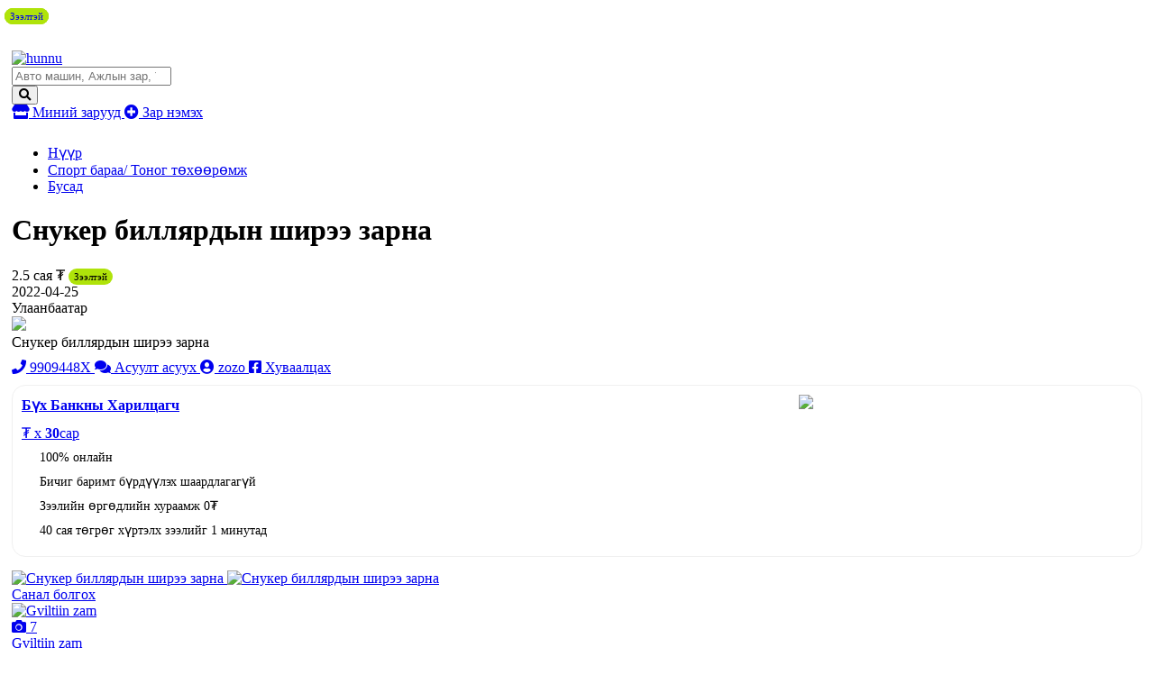

--- FILE ---
content_type: text/html;charset=UTF-8
request_url: http://zar.hunnu.mn/zar/774401-Snuker-billyardiin-shiree-zarna
body_size: 9996
content:
<!DOCTYPE html>
<html lang="mn">
<head>
    <meta charset="UTF-8">
<meta name="viewport" content="width=device-width, initial-scale=1, shrink-to-fit=no">
<meta name="google-site-verification" content="KKc5GTwKmw2a9XtpBxaYLQRBVZCMdlXtk8LJVAoYpHQ" />
<meta name="_csrf_parameter" content="_csrf" /><meta name="_csrf_header" content="X-CSRF-TOKEN" /><meta name="_csrf" content="aedb2300-0d72-419f-b02f-a28314019063" /><title>Снукер биллярдын ширээ зарна</title>
    <meta name="description" content="Снукер биллярдын ширээ зарна">
<meta property="fb:app_id" content="205602176170947"/>
<meta property="og:title" content="Снукер биллярдын ширээ зарна">
<meta property="og:type" content="webSite">
<meta property="og:description" content="Снукер биллярдын ширээ зарна">
<meta property="og:image" content="/static/frontend/css/assets/share.jpg">
    <link rel="canonical" href="http://zar.hunnu.mn/zar/774401" />
    <meta name="viewport" content="width=device-width">
<!-- Chrome, Firefox OS and Opera -->
<meta name="theme-color" content="#5451e7">
<!-- Windows Phone -->
<meta name="msapplication-navbutton-color" content="#5451e7">
<!-- iOS Safari -->
<meta name="apple-mobile-web-app-status-bar-style" content="#5451e7">
<link href="//static.sodonsolution.org/fonts/fontawesome-free-5/css/all.css" rel="stylesheet">
<link rel="dns-prefetch" href="//www.google-analytics.com">
<link href="/static/base/webs/core/css/roboto.css" rel="stylesheet">
<link rel="stylesheet" href="/static/webs/myzar2/css/root.min.css?v=10">
<link rel="shortcut icon" type="image/x-icon" href="/static/webs/myzar/assets/favicon.png" sizes="16x16 24x24 32x32 48x48 64x64"/>
<link rel="shortcut icon" type="image/png" href="/static/webs/myzar/assets/favicon.png" sizes="196x196" >
<link rel="icon" type="image/x-icon"  href="/static/webs/myzar/assets/favicon.png" sizes="16x16 24x24 32x32 48x48 64x64">
<link rel="icon" type="image/png" href="/static/webs/myzar/assets/favicon.png" sizes="32x32">
<link rel="icon" type="image/png" href="/static/webs/myzar/assets/favicon.png" sizes="76x76">
<link rel="icon" type="image/png" href="/static/webs/myzar/assets/favicon.png" sizes="96x96">
<link rel="icon" type="image/png" href="/static/webs/myzar/assets/favicon.png" sizes="128x128">
<link rel="icon" type="image/png" href="/static/webs/myzar/assets/favicon.png" sizes="196x196">
<link rel="apple-touch-icon-precomposed" href="/static/webs/myzar/assets/favicon.png" sizes="57x57">
<link rel="apple-touch-icon-precomposed" href="/static/webs/myzar/assets/favicon.png" sizes="60x60">
<link rel="apple-touch-icon-precomposed" href="/static/webs/myzar/assets/favicon.png" sizes="72x72">
<link rel="apple-touch-icon-precomposed" href="/static/webs/myzar/assets/favicon.png" sizes="76x76">
<link rel="apple-touch-icon-precomposed" href="/static/webs/myzar/assets/favicon.png" sizes="114x114">
<link rel="apple-touch-icon-precomposed" href="/static/webs/myzar/assets/favicon.png" sizes="120x120">
<link rel="apple-touch-icon-precomposed" href="/static/webs/myzar/assets/favicon.png" sizes="144x144">
<link rel="apple-touch-icon-precomposed" href="/static/webs/myzar/assets/favicon.png" sizes="152x152">
<link rel="apple-touch-icon-precomposed" href="/static/webs/myzar/assets/favicon.png" sizes="180x180">

<script src="/static/webs/myzar2/js/root.min.js?v=3"></script>

<script>
    (function(i,s,o,g,r,a,m){i['GoogleAnalyticsObject']=r;i[r]=i[r]||function(){
        (i[r].q=i[r].q||[]).push(arguments)},i[r].l=1*new Date();a=s.createElement(o),
        m=s.getElementsByTagName(o)[0];a.async=1;a.src=g;m.parentNode.insertBefore(a,m)
    })(window,document,'script','//www.google-analytics.com/analytics.js','ga');

    ga('create', 'UA-115011277-1', 'auto');
    ga('send', 'pageview');
</script>

<script>
    $(document).ready(function () {
        $.ajaxSetup({
            headers:{
                'X-CSRF-TOKEN': 'aedb2300-0d72-419f-b02f-a28314019063'
            },
            statusCode:{
                401:function(){
                    window.location.reload();
                }
            },
            error:function(event, config, error){
                switch (event.status){
                    case 401: msg = 'Таны SESSION дууссан байна'; break;
                    case 403: msg = 'Таны эрх хүрэлцэхгүй байна'; break;
                    case 500: msg = 'Сервер дээр алдаа гарлаа'; break;
                    case 503: msg = 'Сервер лүү түр хугацаанд холбогдох боломжгүй байна, дараа дахин холбогдоно уу'; break;
                    default: msg = event.statusText;
                }
                UIkit.notification({message: event.status+'. '+msg, pos: 'top-right',status: 'danger'})
            }
        });
    });
    function _postJSON(url, data, callback){
        $.ajax({
            method: 'POST',
            url: url,
            headers: {
                Accept: 'application/json'
            },
            data: data,
            success: function(res){
                if(callback!==undefined) callback(res);
            }
        });
    }
    function _postJSON2(url, data, callback){
        $.ajax({
            method: 'POST',
            url: url,
            headers: {
                Accept: 'application/json'
            },
            contentType: "application/json;charset=utf-8",
            data: data,
            success: function(res){
                if(callback!==undefined) callback(res);
            }
        });
    }
    function _getJSON(url, data, callback){
        $.ajax({
            method: 'GET',
            url: url,
            headers: {
                Accept: 'application/json'
            },
            data: data,
            success: function(res){
                if(callback!==undefined) callback(res);
            }
        });
    }
    function _getJSON2(url, data, callback){
        $.ajax({
            method: 'GET',
            url: url,
            headers: {
                Accept: 'application/json'
            },
            contentType: "application/json;charset=utf-8",
            data: data,
            success: function(res){
                if(callback!==undefined) callback(res);
            }
        });
    }
</script>

<style>
        .uk-breadcrumb>*{max-width: 100%}
        input:focus::placeholder{color: transparent}
        .my-btn-category .count{max-width: 50px; width: auto}
        .uk-container{padding-left: 5px; padding-right: 5px;}
        @media (max-width: 640px){
            .my-btn-category{padding-left: 15px;}
            .my-btn-category>.name{width: calc(100% - 60px);}
            .my-btn-category>i{display: none}
        }
    </style>
</head>
<body>
    <!--here starts header-->
    <header>
        <div class="uk-container">
        <div style="padding: 10px 0">
                <a href="/redirect?link=https://www.daigdy.mn/&module=daigdy" target="_blank">
                    <img src="/resource/myzar/Banner/2023/10/23/qp7h9hcm0ch83j93/b1200x100.jpg" class="blur-up lazyload" width="100%" alt="">
                </a>
            </div>
        </div>
<style>
    .adheader-itemss{opacity: 0; position: absolute; top: -50px; right: -50px}
</style>
<div class="header" uk-sticky style="padding: 10px 0">
    <div class="uk-container" style="width: 1200px; max-width: 100%">
        <div class="uk-flex uk-flex-between uk-width-1-1">
            <a href="/" class="header-logo">
                <img src="/resource/myzar/site/2022/02/08/tgpbwd4i1cvp57i8/hunnu.png" alt="hunnu">
                </a>
            <div class="header-button">
                <div id="districts" style="display: none">
                    <option value="">...</option>
</div>
                <form class="my-search-box" action="/zaruud/search">
                    <input type="search" class="my-input" id="searchInput" placeholder="Авто машин, Ажлын зар, Үл хөдлөх " name="q">
                    <div style="color: #000" id="ad-counts"></div>
                    <button class="my-btn">
                        <i class="fas fa-search"></i>
                    </button>
                </form>
                <script>
                    $.getJSON('/api/ad/totalCount', function(data){
                    }, true).then(function(data){
                        const totalCount = "Авто машин, Ажлын зар, Үл хөдлөх " + "(" + data + " зар байна" + ")"
                        $('#searchInput').attr('placeholder', totalCount);
                    })
                </script>
                <a href="/client/myzar" title="Миний зарууд" uk-tooltip="Миний зарууд" class="my-btn my-btn-default">
                    <i class="fas fa-store"></i> Миний зарууд
                </a>
                <a href="/client/ad/create" class="my-btn my-btn-create" uk-tooltip="Зар нэмэх" title="Зар нэмэх">
                    <i class="fas fa-plus-circle"></i> Зар нэмэх
                </a>
                <div>
                    <div>
                        <div><div></div></div>
                        <div>
                            <div class="adheader-itemss">
                                <a title="Зар нэмэх" aria-label="ad create" target="_blank" href="https://www.panz.mn/" >
                                    Зар нэмэх
                                </a>
                            </div>
                        </div>
                    </div>
                </div>
            </div>
</div>
    </div>
</div>

</header>
    <main>
        <style>
    @media only screen and (max-width: 900px) {
        .my-btn-call{height: 40px;}
    }
    .my-ad__buttons{
        padding-bottom: 15px;
        margin-top: 10px;
    }
</style>
<div class="uk-container">
    <main>
        <div class="my-breadcrumbs">
            <ul class="uk-breadcrumb">
                <li><a href="/">Нүүр</a></li>
                <li>
                            <a href="/zaruud/144-аялал-спортын-бараа-ayalal-aylal-sportin-sport-baraa">Спорт бараа/ Тоног төхөөрөмж</a>
                        </li>
                    <li>
                    <a href="/zaruud/1704-%D0%91%D1%83%D1%81%D0%B0%D0%B4">Бусад</a>
                </li>
                </ul>
        </div>
        <div class="uk-grid-small" uk-grid>
            <div class="uk-width-1-1 uk-width-4-5@m">
                <div class="my-ad">
                    <div class="my-ad__heading" style="margin-bottom: 0;">
                        <h1 class="my-ad__name">
                            Снукер биллярдын ширээ зарна</h1>
                        <div class="my-ad__price">
                                2.5 сая ₮
                                <span style="padding: 3px 6px; border-radius: 15px; font-size: 11px; font-weight: normal; background-color: #afe30a">Зээлтэй</span>
                                </div>
                        </div>
                    <div class="my-ad__heading">
                        <div class="my-ad__published">
                                <span class="" >2022-04-25</span></div>
                        <div class="my-ad__location">
                            Улаанбаатар</div>
                    </div>
                    <div class="my-ad__img">
                                <img src="/resource/myzar/ad/2022/04/24/h6q9bnd8fmi3dkuq/20220410_085135.jpg">
                            </div>
                        <div class="my-ad__text">
                        Снукер биллярдын ширээ зарна</div>
                    <div class="my-ad__buttons">
                        <a href="javascript:void(0)" class="my-btn my-btn-call" uk-tooltip="Залгах" onclick="zar.sendCall(774401)">
                                <i class="fas fa-phone"></i>
                                <span class="my-ad-phone">9909448X</span>
                            </a>
                            <a href="/chat/44843/774401" class="my-btn my-btn-icon chat"
                               title="Асуулт асуух"
                               uk-tooltip="Асуулт асуух">
                                <i class="fas fa-comments"></i>
                                <span class="hidden-icon">Асуулт асуух</span>
                            </a>
                            <a href="/user/44843/zaruud" class="my-btn my-btn-icon user">
                                <i class="fas fa-user-circle"></i>
                                <span class="hidden-icon">
                                zozo</span>
                            </a>
                        <a href="http://www.facebook.com/sharer.php?u=http://zar.hunnu.mn/zar/774401"
                           title="Хуваалцах"
                           uk-tooltip="Хуваалцах"
                           onclick="javascript:window.open(this.href, '', 'menubar=no,toolbar=no,resizable=yes,scrollbars=yes,height=300,width=600');return false;"
                           class="my-btn my-btn-icon facebook">
                            <i class="fab fa-facebook-square"></i>
                            <span class="hidden-icon">Хуваалцах</span>
                        </a>
                        <div class="arigbank-wrap arigbank-web">
                                <div class="arigbank">
                                    <a href="/redirect?link=https://www.arigbank.mn/mn/product/loan/91&module=arigbank" target="_blank">
                                        <div class="arigbank-hd">
                                            <div class="arigbank-hd1">
                                                <div class="arigbank-name">
                                                    <div>Бүх Банкны Харилцагч</div>
                                                </div>
                                                <div class="arigbank-logo">
                                                    <img width="100%" height="auto" src="/static/webs/myzar/assets/arigbank-logo.png" />
                                                </div>
                                            </div>
                                            <div class="arigbank-calculator"><span class="arigbankPayment"></span>₮ x <span>30</span>сар</div>
                                        </div>
                                    </a>
                                    <ul>
                                        <li>100% онлайн</li>
                                        <li>Бичиг баримт бүрдүүлэх шаардлагагүй</li>
                                        <li>Зээлийн өргөдлийн хураамж 0₮</li>
                                        <li>40 сая төгрөг хүртэлх зээлийг 1 минутад</li>
                                    </ul>
                                </div>
                            </div>
                        </div>
                    <div class="arigbank-wrap arigbank-mobile">
                            <div class="arigbank">
                                <a href="/redirect?link=https://www.arigbank.mn/mn/product/loan/91&module=arigbank" target="_blank">
                                    <div class="arigbank-hd">
                                        <div class="arigbank-hd1">
                                            <div class="arigbank-name">
                                                <div>Бүх Банкны Харилцагч</div>
                                                <div class="arigbank-calculator"><span class="arigbankPayment"></span>₮ x <span>30</span>сар</div>
                                            </div>
                                            <div class="arigbank-logo">
                                                <img width="100%" height="auto" src="/static/webs/myzar/assets/arigbank-logo.png" />
                                            </div>
                                        </div>
                                    </div>
                                </a>
                                <ul>
                                    <li>100% онлайн</li>
                                    <li>Бичиг баримт бүрдүүлэх шаардлагагүй</li>
                                    <li>Зээлийн өргөдлийн хураамж 0₮</li>
                                    <li>40 сая төгрөг хүртэлх зээлийг 1 минутад</li>
                                </ul>
                            </div>
                            <div></div>
                        </div>
                    <script>
                        window.addEventListener("DOMContentLoaded", function () {
                            $.getJSON('/api/arigbank/getPayment?price=2500000', function (data) {
                                const els = document.querySelectorAll('.arigbank .arigbankPayment');
                                els.forEach((item) => {
                                    item.innerHTML = numberFormat(parseInt(data));
                                })
                            })
                        })
                    </script>
                    <style>
                        .arigbank-web{}
                        .arigbank-mobile{display: none;}
                        .arigbank-wrap{}
                        .arigbank{margin-top: 10px; padding: 10px; border: 1px solid #f0f0f0; border-radius: 15px;}
                        .arigbank-hd1{display: flex;}
                        .arigbank-name{flex: 7; font-weight: bold; line-height: 23px;}
                        .arigbank-logo{flex: 3;}
                        .arigbank-calculator{margin-top: 10px;}
                        .arigbank-calculator span{font-weight: bold;}
                        .arigbank ul{margin: 0; padding: 0; list-style: none;}
                        .arigbank ul li{margin: 10px 0; padding: 0 0 0 20px; font-size: 14px; background: url("/static/webs/myzar/assets/check_list.png") no-repeat left center;}
                        @media only screen and (max-width: 768px) {
                            .arigbank-web{display: none;}
                            .arigbank-mobile{display: block;}
                            .arigbank-wrap{margin-bottom: 20px;}
                        }
                    </style>
                    <script>
                        function numberFormat (number, decimals, dec_point, thousands_sep) {
                            // http://kevin.vanzonneveld.net/techblog/article/javascript_equivalent_for_phps_number_format/
                            number = (number + '').replace(/[^0-9+\-Ee.]/g, '');
                            var n = !isFinite(+number) ? 0 : +number,
                                prec = !isFinite(+decimals) ? 0 : Math.abs(decimals),
                                sep = (typeof thousands_sep === 'undefined') ? ',' : thousands_sep,
                                dec = (typeof dec_point === 'undefined') ? '.' : dec_point,
                                s = '',
                                toFixedFix = function (n, prec) {
                                    var k = Math.pow(10, prec);
                                    return '' + Math.round(n * k) / k;
                                };
                            // Fix for IE parseFloat(0.55).toFixed(0) = 0;
                            s = (prec ? toFixedFix(n, prec) : '' + Math.round(n)).split('.');
                            if (s[0].length > 3) {
                                s[0] = s[0].replace(/\B(?=(?:\d{3})+(?!\d))/g, sep);
                            }
                            if ((s[1] || '').length < prec) {
                                s[1] = s[1] || '';
                                s[1] += new Array(prec - s[1].length + 1).join('0');
                            }
                            return s.join(dec);
                        }
                    </script>
                    <div class="my-ad__images" uk-lightbox>
                        <a href="/resource/myzar/ad/2022/04/24/exlmtdv6wivqt2oh/20220410_085332.jpg" target="_blank" title="Снукер биллярдын ширээ зарна">
                                        <img src="/resource/myzar/ad/2022/04/24/exlmtdv6wivqt2oh/20220410_085332.jpg" alt="Снукер биллярдын ширээ зарна" title="Снукер биллярдын ширээ зарна">
                                    </a>
                                <a href="/resource/myzar/ad/2022/04/24/l66dke4hntgdypvm/20220410_085510.jpg" target="_blank" title="Снукер биллярдын ширээ зарна">
                                        <img src="/resource/myzar/ad/2022/04/24/l66dke4hntgdypvm/20220410_085510.jpg" alt="Снукер биллярдын ширээ зарна" title="Снукер биллярдын ширээ зарна">
                                    </a>
                                </div>
                </div>
            </div>
            <div class="uk-width-1-1 uk-width-1-5@m">
                <div>
                    <a href="javascript:void(0)" class="my-ads-heading">Санал болгох</a>
                    <div class="my-ads-list">
                        <div class="uk-grid-small uk-child-width-1-1@m uk-child-width-1-2" uk-grid>
                            <div>
        <a href="/zar/783828-Gviltiin-zam"  class="my-ad-card" title="Gviltiin zam">
    <div class="my-ad-card__img">
        <img src="/resource/myzar/ad/2025/08/14/vnsn6ocy6bl9qokt/IMG_4136.jpeg" uk-cover alt="Gviltiin zam">
            </div>
    <div class="my-ad-card__ic">
            <i class="fas fa-camera"></i> 7</div>
    <div class="my-ad-card__text">
        <div class="my-ad-card__name">Gviltiin zam</div>
        <div class="my-ad-card__description">
            <div class="my-ad-card__price">
                800,000₮
                </div>
            <div class="my-ad-card__published">
                <span class="" >2025-08-14</span></div>
        </div>
    </div>
</a>
<script>
    function pageSaved(module, moduleItemId, moduleItemName){
        const pageSaveForm = {
            module : module,
            moduleItemId : moduleItemId,
            moduleItemName : moduleItemName,
        }
        PageSave.create(pageSaveForm, function (data) {
            console.log("data", data);
        })
    }

    const PageSave = {
        create: function(pageSaveForm, callback) {
            const dataForm = {
                module: pageSaveForm.module,
                moduleItemId: pageSaveForm.moduleItemId,
                moduleItemName: pageSaveForm.moduleItemName,
            }

            $.ajax({
                url: '/api/page/viewed/log/save',
                headers: {
                    Accept: 'application/json'
                },
                contentType: "application/json;charset=utf-8",
                data: JSON.stringify(dataForm),
                processData: false,
                type: 'POST',

                success: function(data) {

                },
                error: function(httpObj, textStatus) {
                    new bootstrap.Toast(document.querySelector('#danger-toast')).show();
                    document.querySelector('#danger-toast').querySelectorAll('.toast-body')[0].innerText = (httpObj.responseText);
                }
            });
        }
    };
</script>
<style>
    .date{color:#ff0000;}
</style>
</div>
<div>
        <a href="/zar/783826-Gviltiin-zam"  class="my-ad-card" title="Gviltiin zam">
    <div class="my-ad-card__img">
        <img src="/resource/myzar/ad/2025/08/14/m2zil808wm5vie3s/IMG_4136.jpeg" uk-cover alt="Gviltiin zam">
            </div>
    <div class="my-ad-card__ic">
            <i class="fas fa-camera"></i> 8</div>
    <div class="my-ad-card__text">
        <div class="my-ad-card__name">Gviltiin zam</div>
        <div class="my-ad-card__description">
            <div class="my-ad-card__price">
                </div>
            <div class="my-ad-card__published">
                <span class="" >2025-08-14</span></div>
        </div>
    </div>
</a>
<script>
    function pageSaved(module, moduleItemId, moduleItemName){
        const pageSaveForm = {
            module : module,
            moduleItemId : moduleItemId,
            moduleItemName : moduleItemName,
        }
        PageSave.create(pageSaveForm, function (data) {
            console.log("data", data);
        })
    }

    const PageSave = {
        create: function(pageSaveForm, callback) {
            const dataForm = {
                module: pageSaveForm.module,
                moduleItemId: pageSaveForm.moduleItemId,
                moduleItemName: pageSaveForm.moduleItemName,
            }

            $.ajax({
                url: '/api/page/viewed/log/save',
                headers: {
                    Accept: 'application/json'
                },
                contentType: "application/json;charset=utf-8",
                data: JSON.stringify(dataForm),
                processData: false,
                type: 'POST',

                success: function(data) {

                },
                error: function(httpObj, textStatus) {
                    new bootstrap.Toast(document.querySelector('#danger-toast')).show();
                    document.querySelector('#danger-toast').querySelectorAll('.toast-body')[0].innerText = (httpObj.responseText);
                }
            });
        }
    };
</script>
<style>
    .date{color:#ff0000;}
</style>
</div>
<div>
        <a href="/zar/783684-Teakwondogiin-malgaig-Taekvondogiyn-malgay"  class="my-ad-card" title="Teakwondogiin malgaig Таэквондогийн малгай">
    <div class="my-ad-card__img">
        <div class="my-ad-card__img-text">Teakwondogiin malgaig Таэквондогийн малгай</div>
            </div>
    <div class="my-ad-card__text">
        <div class="my-ad-card__name">Teakwondogiin malgaig Таэквондогийн малгай</div>
        <div class="my-ad-card__description">
            <div class="my-ad-card__price">
                50,000₮
                </div>
            <div class="my-ad-card__published">
                <span class="" >2025-07-28</span></div>
        </div>
    </div>
</a>
<script>
    function pageSaved(module, moduleItemId, moduleItemName){
        const pageSaveForm = {
            module : module,
            moduleItemId : moduleItemId,
            moduleItemName : moduleItemName,
        }
        PageSave.create(pageSaveForm, function (data) {
            console.log("data", data);
        })
    }

    const PageSave = {
        create: function(pageSaveForm, callback) {
            const dataForm = {
                module: pageSaveForm.module,
                moduleItemId: pageSaveForm.moduleItemId,
                moduleItemName: pageSaveForm.moduleItemName,
            }

            $.ajax({
                url: '/api/page/viewed/log/save',
                headers: {
                    Accept: 'application/json'
                },
                contentType: "application/json;charset=utf-8",
                data: JSON.stringify(dataForm),
                processData: false,
                type: 'POST',

                success: function(data) {

                },
                error: function(httpObj, textStatus) {
                    new bootstrap.Toast(document.querySelector('#danger-toast')).show();
                    document.querySelector('#danger-toast').querySelectorAll('.toast-body')[0].innerText = (httpObj.responseText);
                }
            });
        }
    };
</script>
<style>
    .date{color:#ff0000;}
</style>
</div>
<div>
        <a href="/zar/782055-Wiraka-M1-snooker-billiardiin-shiree-zarna" onclick="pageSaved(`arigbank`, 782055, `аригбанк`)" class="my-ad-card" title="Wiraka M-1 snooker billiardiin ширээ зарна">
    <div class="my-ad-card__img">
        <img src="/resource/myzar/ad/2025/01/15/yrevtkzq2tzrf71d/IMG_0696.jpeg" uk-cover alt="Wiraka M-1 snooker billiardiin ширээ зарна">
            </div>
    <span style="position: absolute; top: 9px; left: 0; margin-left: 5px; padding: 3px 6px; border-radius: 15px; font-size: 11px; font-weight: normal; background-color: #afe30a">Зээлтэй</span>
    <div class="my-ad-card__ic">
            <i class="fas fa-camera"></i> 2</div>
    <div class="my-ad-card__text">
        <div class="my-ad-card__name">Wiraka M-1 snooker billiardiin ширээ зарна</div>
        <div class="my-ad-card__description">
            <div class="my-ad-card__price">
                2,500,000₮
                </div>
            <div class="my-ad-card__published">
                <span class="" >2025-07-07</span></div>
        </div>
    </div>
</a>
<script>
    function pageSaved(module, moduleItemId, moduleItemName){
        const pageSaveForm = {
            module : module,
            moduleItemId : moduleItemId,
            moduleItemName : moduleItemName,
        }
        PageSave.create(pageSaveForm, function (data) {
            console.log("data", data);
        })
    }

    const PageSave = {
        create: function(pageSaveForm, callback) {
            const dataForm = {
                module: pageSaveForm.module,
                moduleItemId: pageSaveForm.moduleItemId,
                moduleItemName: pageSaveForm.moduleItemName,
            }

            $.ajax({
                url: '/api/page/viewed/log/save',
                headers: {
                    Accept: 'application/json'
                },
                contentType: "application/json;charset=utf-8",
                data: JSON.stringify(dataForm),
                processData: false,
                type: 'POST',

                success: function(data) {

                },
                error: function(httpObj, textStatus) {
                    new bootstrap.Toast(document.querySelector('#danger-toast')).show();
                    document.querySelector('#danger-toast').querySelectorAll('.toast-body')[0].innerText = (httpObj.responseText);
                }
            });
        }
    };
</script>
<style>
    .date{color:#ff0000;}
</style>
</div>
</div>
                    </div>
                </div>
            </div>
        </div>
        <div>
            <a href="javascript:void(0)" class="my-ads-heading">Бусад зарууд</a>
            <div class="uk-grid-small uk-child-width-1-2 uk-child-width-1-3@s uk-child-width-1-4@m uk-child-width-1-5@l "
                 uk-grid>
                <div>
        <a href="/zar/783828-Gviltiin-zam"  class="my-ad-card" title="Gviltiin zam">
    <div class="my-ad-card__img">
        <img src="/resource/myzar/ad/2025/08/14/vnsn6ocy6bl9qokt/IMG_4136.jpeg" uk-cover alt="Gviltiin zam">
            </div>
    <div class="my-ad-card__ic">
            <i class="fas fa-camera"></i> 7</div>
    <div class="my-ad-card__text">
        <div class="my-ad-card__name">Gviltiin zam</div>
        <div class="my-ad-card__description">
            <div class="my-ad-card__price">
                800,000₮
                </div>
            <div class="my-ad-card__published">
                <span class="" >2025-08-14</span></div>
        </div>
    </div>
</a>
<script>
    function pageSaved(module, moduleItemId, moduleItemName){
        const pageSaveForm = {
            module : module,
            moduleItemId : moduleItemId,
            moduleItemName : moduleItemName,
        }
        PageSave.create(pageSaveForm, function (data) {
            console.log("data", data);
        })
    }

    const PageSave = {
        create: function(pageSaveForm, callback) {
            const dataForm = {
                module: pageSaveForm.module,
                moduleItemId: pageSaveForm.moduleItemId,
                moduleItemName: pageSaveForm.moduleItemName,
            }

            $.ajax({
                url: '/api/page/viewed/log/save',
                headers: {
                    Accept: 'application/json'
                },
                contentType: "application/json;charset=utf-8",
                data: JSON.stringify(dataForm),
                processData: false,
                type: 'POST',

                success: function(data) {

                },
                error: function(httpObj, textStatus) {
                    new bootstrap.Toast(document.querySelector('#danger-toast')).show();
                    document.querySelector('#danger-toast').querySelectorAll('.toast-body')[0].innerText = (httpObj.responseText);
                }
            });
        }
    };
</script>
<style>
    .date{color:#ff0000;}
</style>
</div>
<div>
        <a href="/zar/783826-Gviltiin-zam"  class="my-ad-card" title="Gviltiin zam">
    <div class="my-ad-card__img">
        <img src="/resource/myzar/ad/2025/08/14/m2zil808wm5vie3s/IMG_4136.jpeg" uk-cover alt="Gviltiin zam">
            </div>
    <div class="my-ad-card__ic">
            <i class="fas fa-camera"></i> 8</div>
    <div class="my-ad-card__text">
        <div class="my-ad-card__name">Gviltiin zam</div>
        <div class="my-ad-card__description">
            <div class="my-ad-card__price">
                </div>
            <div class="my-ad-card__published">
                <span class="" >2025-08-14</span></div>
        </div>
    </div>
</a>
<script>
    function pageSaved(module, moduleItemId, moduleItemName){
        const pageSaveForm = {
            module : module,
            moduleItemId : moduleItemId,
            moduleItemName : moduleItemName,
        }
        PageSave.create(pageSaveForm, function (data) {
            console.log("data", data);
        })
    }

    const PageSave = {
        create: function(pageSaveForm, callback) {
            const dataForm = {
                module: pageSaveForm.module,
                moduleItemId: pageSaveForm.moduleItemId,
                moduleItemName: pageSaveForm.moduleItemName,
            }

            $.ajax({
                url: '/api/page/viewed/log/save',
                headers: {
                    Accept: 'application/json'
                },
                contentType: "application/json;charset=utf-8",
                data: JSON.stringify(dataForm),
                processData: false,
                type: 'POST',

                success: function(data) {

                },
                error: function(httpObj, textStatus) {
                    new bootstrap.Toast(document.querySelector('#danger-toast')).show();
                    document.querySelector('#danger-toast').querySelectorAll('.toast-body')[0].innerText = (httpObj.responseText);
                }
            });
        }
    };
</script>
<style>
    .date{color:#ff0000;}
</style>
</div>
<div>
        <a href="/zar/783684-Teakwondogiin-malgaig-Taekvondogiyn-malgay"  class="my-ad-card" title="Teakwondogiin malgaig Таэквондогийн малгай">
    <div class="my-ad-card__img">
        <div class="my-ad-card__img-text">Teakwondogiin malgaig Таэквондогийн малгай</div>
            </div>
    <div class="my-ad-card__text">
        <div class="my-ad-card__name">Teakwondogiin malgaig Таэквондогийн малгай</div>
        <div class="my-ad-card__description">
            <div class="my-ad-card__price">
                50,000₮
                </div>
            <div class="my-ad-card__published">
                <span class="" >2025-07-28</span></div>
        </div>
    </div>
</a>
<script>
    function pageSaved(module, moduleItemId, moduleItemName){
        const pageSaveForm = {
            module : module,
            moduleItemId : moduleItemId,
            moduleItemName : moduleItemName,
        }
        PageSave.create(pageSaveForm, function (data) {
            console.log("data", data);
        })
    }

    const PageSave = {
        create: function(pageSaveForm, callback) {
            const dataForm = {
                module: pageSaveForm.module,
                moduleItemId: pageSaveForm.moduleItemId,
                moduleItemName: pageSaveForm.moduleItemName,
            }

            $.ajax({
                url: '/api/page/viewed/log/save',
                headers: {
                    Accept: 'application/json'
                },
                contentType: "application/json;charset=utf-8",
                data: JSON.stringify(dataForm),
                processData: false,
                type: 'POST',

                success: function(data) {

                },
                error: function(httpObj, textStatus) {
                    new bootstrap.Toast(document.querySelector('#danger-toast')).show();
                    document.querySelector('#danger-toast').querySelectorAll('.toast-body')[0].innerText = (httpObj.responseText);
                }
            });
        }
    };
</script>
<style>
    .date{color:#ff0000;}
</style>
</div>
<div>
        <a href="/zar/782055-Wiraka-M1-snooker-billiardiin-shiree-zarna" onclick="pageSaved(`arigbank`, 782055, `аригбанк`)" class="my-ad-card" title="Wiraka M-1 snooker billiardiin ширээ зарна">
    <div class="my-ad-card__img">
        <img src="/resource/myzar/ad/2025/01/15/yrevtkzq2tzrf71d/IMG_0696.jpeg" uk-cover alt="Wiraka M-1 snooker billiardiin ширээ зарна">
            </div>
    <span style="position: absolute; top: 9px; left: 0; margin-left: 5px; padding: 3px 6px; border-radius: 15px; font-size: 11px; font-weight: normal; background-color: #afe30a">Зээлтэй</span>
    <div class="my-ad-card__ic">
            <i class="fas fa-camera"></i> 2</div>
    <div class="my-ad-card__text">
        <div class="my-ad-card__name">Wiraka M-1 snooker billiardiin ширээ зарна</div>
        <div class="my-ad-card__description">
            <div class="my-ad-card__price">
                2,500,000₮
                </div>
            <div class="my-ad-card__published">
                <span class="" >2025-07-07</span></div>
        </div>
    </div>
</a>
<script>
    function pageSaved(module, moduleItemId, moduleItemName){
        const pageSaveForm = {
            module : module,
            moduleItemId : moduleItemId,
            moduleItemName : moduleItemName,
        }
        PageSave.create(pageSaveForm, function (data) {
            console.log("data", data);
        })
    }

    const PageSave = {
        create: function(pageSaveForm, callback) {
            const dataForm = {
                module: pageSaveForm.module,
                moduleItemId: pageSaveForm.moduleItemId,
                moduleItemName: pageSaveForm.moduleItemName,
            }

            $.ajax({
                url: '/api/page/viewed/log/save',
                headers: {
                    Accept: 'application/json'
                },
                contentType: "application/json;charset=utf-8",
                data: JSON.stringify(dataForm),
                processData: false,
                type: 'POST',

                success: function(data) {

                },
                error: function(httpObj, textStatus) {
                    new bootstrap.Toast(document.querySelector('#danger-toast')).show();
                    document.querySelector('#danger-toast').querySelectorAll('.toast-body')[0].innerText = (httpObj.responseText);
                }
            });
        }
    };
</script>
<style>
    .date{color:#ff0000;}
</style>
</div>
<div>
        <a href="/zar/782243-liftnii-daatsiin-shkiv-KVSh-zarj-bayna-Zahialga-avna-99526848" onclick="pageSaved(`arigbank`, 782243, `аригбанк`)" class="my-ad-card" title="лифтны даацын шкив КВШ зарж байна Захиалга авна 99526848">
    <div class="my-ad-card__img">
        <img src="/resource/myzar/ad/2025/02/04/hd17e85aug5vf4cm/352528414_208110185452559_4502055552692449232_n.jpg" uk-cover alt="лифтны даацын шкив КВШ зарж байна Захиалга авна 99526848">
            </div>
    <span style="position: absolute; top: 9px; left: 0; margin-left: 5px; padding: 3px 6px; border-radius: 15px; font-size: 11px; font-weight: normal; background-color: #afe30a">Зээлтэй</span>
    <div class="my-ad-card__ic">
            <i class="fas fa-camera"></i> 1</div>
    <div class="my-ad-card__text">
        <div class="my-ad-card__name">лифтны даацын шкив КВШ зарж байна Захиалга авна 99526848</div>
        <div class="my-ad-card__description">
            <div class="my-ad-card__price">
                1,600,000₮
                </div>
            <div class="my-ad-card__published">
                <span class="" >2025-02-04</span></div>
        </div>
    </div>
</a>
<script>
    function pageSaved(module, moduleItemId, moduleItemName){
        const pageSaveForm = {
            module : module,
            moduleItemId : moduleItemId,
            moduleItemName : moduleItemName,
        }
        PageSave.create(pageSaveForm, function (data) {
            console.log("data", data);
        })
    }

    const PageSave = {
        create: function(pageSaveForm, callback) {
            const dataForm = {
                module: pageSaveForm.module,
                moduleItemId: pageSaveForm.moduleItemId,
                moduleItemName: pageSaveForm.moduleItemName,
            }

            $.ajax({
                url: '/api/page/viewed/log/save',
                headers: {
                    Accept: 'application/json'
                },
                contentType: "application/json;charset=utf-8",
                data: JSON.stringify(dataForm),
                processData: false,
                type: 'POST',

                success: function(data) {

                },
                error: function(httpObj, textStatus) {
                    new bootstrap.Toast(document.querySelector('#danger-toast')).show();
                    document.querySelector('#danger-toast').querySelectorAll('.toast-body')[0].innerText = (httpObj.responseText);
                }
            });
        }
    };
</script>
<style>
    .date{color:#ff0000;}
</style>
</div>
<div>
        <a href="/zar/780607-Guyltiyn-mehanik-zam-120-myangan-tugruguur-zarna"  class="my-ad-card" title="Гүйлтийн механик зам 120 мянган төгрөгөөр зарна">
    <div class="my-ad-card__img">
        <img src="/resource/myzar/ad/2024/06/25/r870ioq5jhn4f6xl/448477625_971738581411730_5362406041916780566_n.jpg" uk-cover alt="Гүйлтийн механик зам 120 мянган төгрөгөөр зарна">
            </div>
    <div class="my-ad-card__ic">
            <i class="fas fa-camera"></i> 1</div>
    <div class="my-ad-card__text">
        <div class="my-ad-card__name">Гүйлтийн механик зам 120 мянган төгрөгөөр зарна</div>
        <div class="my-ad-card__description">
            <div class="my-ad-card__price">
                120,000₮
                </div>
            <div class="my-ad-card__published">
                <span class="" >2024-06-25</span></div>
        </div>
    </div>
</a>
<script>
    function pageSaved(module, moduleItemId, moduleItemName){
        const pageSaveForm = {
            module : module,
            moduleItemId : moduleItemId,
            moduleItemName : moduleItemName,
        }
        PageSave.create(pageSaveForm, function (data) {
            console.log("data", data);
        })
    }

    const PageSave = {
        create: function(pageSaveForm, callback) {
            const dataForm = {
                module: pageSaveForm.module,
                moduleItemId: pageSaveForm.moduleItemId,
                moduleItemName: pageSaveForm.moduleItemName,
            }

            $.ajax({
                url: '/api/page/viewed/log/save',
                headers: {
                    Accept: 'application/json'
                },
                contentType: "application/json;charset=utf-8",
                data: JSON.stringify(dataForm),
                processData: false,
                type: 'POST',

                success: function(data) {

                },
                error: function(httpObj, textStatus) {
                    new bootstrap.Toast(document.querySelector('#danger-toast')).show();
                    document.querySelector('#danger-toast').querySelectorAll('.toast-body')[0].innerText = (httpObj.responseText);
                }
            });
        }
    };
</script>
<style>
    .date{color:#ff0000;}
</style>
</div>
<div>
        <a href="/zar/780596-Guyltiyn-mehanik-zam-120-myan-tugruguur-zarna"  class="my-ad-card" title="Гүйлтийн механик зам 120 мян төгрөгөөр зарна">
    <div class="my-ad-card__img">
        <img src="/resource/myzar/ad/2024/06/21/xy4rmzcdtvcr9ce8/448477625_971738581411730_5362406041916780566_n.jpg" uk-cover alt="Гүйлтийн механик зам 120 мян төгрөгөөр зарна">
            </div>
    <div class="my-ad-card__ic">
            <i class="fas fa-camera"></i> 1</div>
    <div class="my-ad-card__text">
        <div class="my-ad-card__name">Гүйлтийн механик зам 120 мян төгрөгөөр зарна</div>
        <div class="my-ad-card__description">
            <div class="my-ad-card__price">
                120,000₮
                </div>
            <div class="my-ad-card__published">
                <span class="" >2024-06-21</span></div>
        </div>
    </div>
</a>
<script>
    function pageSaved(module, moduleItemId, moduleItemName){
        const pageSaveForm = {
            module : module,
            moduleItemId : moduleItemId,
            moduleItemName : moduleItemName,
        }
        PageSave.create(pageSaveForm, function (data) {
            console.log("data", data);
        })
    }

    const PageSave = {
        create: function(pageSaveForm, callback) {
            const dataForm = {
                module: pageSaveForm.module,
                moduleItemId: pageSaveForm.moduleItemId,
                moduleItemName: pageSaveForm.moduleItemName,
            }

            $.ajax({
                url: '/api/page/viewed/log/save',
                headers: {
                    Accept: 'application/json'
                },
                contentType: "application/json;charset=utf-8",
                data: JSON.stringify(dataForm),
                processData: false,
                type: 'POST',

                success: function(data) {

                },
                error: function(httpObj, textStatus) {
                    new bootstrap.Toast(document.querySelector('#danger-toast')).show();
                    document.querySelector('#danger-toast').querySelectorAll('.toast-body')[0].innerText = (httpObj.responseText);
                }
            });
        }
    };
</script>
<style>
    .date{color:#ff0000;}
</style>
</div>
<div>
        <a href="/zar/779966-AMAZONE-oos-209-oor-avsan-uneer-n-zarna-730k--88103509"  class="my-ad-card" title="AMAZONE оос 209$ оор авсан үнээр нь зарна 730к ₮ 88103509">
    <div class="my-ad-card__img">
        <img src="/resource/myzar/ad/2024/04/05/jq0pp4v5mt8u2nsb/received_738774128422799.jpeg" uk-cover alt="AMAZONE оос 209$ оор авсан үнээр нь зарна 730к ₮ 88103509">
            </div>
    <div class="my-ad-card__ic">
            <i class="fas fa-camera"></i> 3</div>
    <div class="my-ad-card__text">
        <div class="my-ad-card__name">AMAZONE оос 209$ оор авсан үнээр нь зарна 730к ₮ 88103509</div>
        <div class="my-ad-card__description">
            <div class="my-ad-card__price">
                730,000₮
                </div>
            <div class="my-ad-card__published">
                <span class="" >2024-04-05</span></div>
        </div>
    </div>
</a>
<script>
    function pageSaved(module, moduleItemId, moduleItemName){
        const pageSaveForm = {
            module : module,
            moduleItemId : moduleItemId,
            moduleItemName : moduleItemName,
        }
        PageSave.create(pageSaveForm, function (data) {
            console.log("data", data);
        })
    }

    const PageSave = {
        create: function(pageSaveForm, callback) {
            const dataForm = {
                module: pageSaveForm.module,
                moduleItemId: pageSaveForm.moduleItemId,
                moduleItemName: pageSaveForm.moduleItemName,
            }

            $.ajax({
                url: '/api/page/viewed/log/save',
                headers: {
                    Accept: 'application/json'
                },
                contentType: "application/json;charset=utf-8",
                data: JSON.stringify(dataForm),
                processData: false,
                type: 'POST',

                success: function(data) {

                },
                error: function(httpObj, textStatus) {
                    new bootstrap.Toast(document.querySelector('#danger-toast')).show();
                    document.querySelector('#danger-toast').querySelectorAll('.toast-body')[0].innerText = (httpObj.responseText);
                }
            });
        }
    };
</script>
<style>
    .date{color:#ff0000;}
</style>
</div>
<div>
        <a href="/zar/779723-Goyoliin-tsav-tsagaan-bombor-zahialya--Emegtey"  class="my-ad-card" title="Гоёлын цав цагаан бомбор захиалъя ( Эмэгтэй)">
    <div class="my-ad-card__img">
        <div class="my-ad-card__img-text">Гоёлын цав цагаан бомбор захиалъя ( Эмэгтэй)</div>
            </div>
    <div class="my-ad-card__text">
        <div class="my-ad-card__name">Гоёлын цав цагаан бомбор захиалъя ( Эмэгтэй)</div>
        <div class="my-ad-card__description">
            <div class="my-ad-card__price">
                </div>
            <div class="my-ad-card__published">
                <span class="" >2024-03-14</span></div>
        </div>
    </div>
</a>
<script>
    function pageSaved(module, moduleItemId, moduleItemName){
        const pageSaveForm = {
            module : module,
            moduleItemId : moduleItemId,
            moduleItemName : moduleItemName,
        }
        PageSave.create(pageSaveForm, function (data) {
            console.log("data", data);
        })
    }

    const PageSave = {
        create: function(pageSaveForm, callback) {
            const dataForm = {
                module: pageSaveForm.module,
                moduleItemId: pageSaveForm.moduleItemId,
                moduleItemName: pageSaveForm.moduleItemName,
            }

            $.ajax({
                url: '/api/page/viewed/log/save',
                headers: {
                    Accept: 'application/json'
                },
                contentType: "application/json;charset=utf-8",
                data: JSON.stringify(dataForm),
                processData: false,
                type: 'POST',

                success: function(data) {

                },
                error: function(httpObj, textStatus) {
                    new bootstrap.Toast(document.querySelector('#danger-toast')).show();
                    document.querySelector('#danger-toast').querySelectorAll('.toast-body')[0].innerText = (httpObj.responseText);
                }
            });
        }
    };
</script>
<style>
    .date{color:#ff0000;}
</style>
</div>
<div>
        <a href="/zar/779359-Hevliyn-tuhuurumjuud-Une-150"  class="my-ad-card" title="Хэвлийн төхөөрөмжүүд Үнэ 150">
    <div class="my-ad-card__img">
        <img src="/resource/myzar/ad/2024/01/22/5ddvatjyajt2327l/IMG_1389.png" uk-cover alt="Хэвлийн төхөөрөмжүүд Үнэ 150">
            </div>
    <div class="my-ad-card__ic">
            <i class="fas fa-camera"></i> 2</div>
    <div class="my-ad-card__text">
        <div class="my-ad-card__name">Хэвлийн төхөөрөмжүүд Үнэ 150</div>
        <div class="my-ad-card__description">
            <div class="my-ad-card__price">
                150,000₮
                </div>
            <div class="my-ad-card__published">
                <span class="" >2024-01-23</span></div>
        </div>
    </div>
</a>
<script>
    function pageSaved(module, moduleItemId, moduleItemName){
        const pageSaveForm = {
            module : module,
            moduleItemId : moduleItemId,
            moduleItemName : moduleItemName,
        }
        PageSave.create(pageSaveForm, function (data) {
            console.log("data", data);
        })
    }

    const PageSave = {
        create: function(pageSaveForm, callback) {
            const dataForm = {
                module: pageSaveForm.module,
                moduleItemId: pageSaveForm.moduleItemId,
                moduleItemName: pageSaveForm.moduleItemName,
            }

            $.ajax({
                url: '/api/page/viewed/log/save',
                headers: {
                    Accept: 'application/json'
                },
                contentType: "application/json;charset=utf-8",
                data: JSON.stringify(dataForm),
                processData: false,
                type: 'POST',

                success: function(data) {

                },
                error: function(httpObj, textStatus) {
                    new bootstrap.Toast(document.querySelector('#danger-toast')).show();
                    document.querySelector('#danger-toast').querySelectorAll('.toast-body')[0].innerText = (httpObj.responseText);
                }
            });
        }
    };
</script>
<style>
    .date{color:#ff0000;}
</style>
</div>
</div>
        </div>
    </main>
</div>

<style>
    @media (max-width: 767px){
        .hidden-icon{display: none}
    }
</style></main>
    <footer>
        <div class="footer">
    <div class="footer-top">
        <div class="uk-container" style="width: 1200px; max-width: 100%">
            <div >
                <div class="uk-flex uk-width-1-1 uk-flex-between">
                    <ul class="footer-social">
        <li><a href="javascript:void(0);" target="_blank"><img src="/resource/"/></a></li>
        <li><a href="javascript:void(0);" target="_blank"><img src="/resource/"/></a></li>
        <li><a href="javascript:void(0);" target="_blank"><img src="/resource/"/></a></li>
        </ul>
<ul class="footer-contact">
                        <li>
                            <a href="/p/68" target="_blank">
            <i>
                <svg width="22" height="14" viewBox="0 0 22 14" fill="none" xmlns="http://www.w3.org/2000/svg">
                    <path d="M20.2812 0.5L3.96875 0.5C3.47656 0.5 3.125 0.886719 3.125 1.34375V1.625L1.71875 1.625C1.22656 1.625 0.875 2.01172 0.875 2.46875L0.875 12.3125C0.875 13.2617 1.61328 14 2.5625 14L20.2813 14C20.7383 14 21.125 13.6484 21.125 13.1562L21.125 1.34375C21.125 0.886719 20.7383 0.5 20.2812 0.5ZM2 12.3125L2 2.75H3.125L3.125 12.3125C3.125 12.6289 2.84375 12.875 2.5625 12.875C2.24609 12.875 2 12.6289 2 12.3125ZM20 12.875L4.14453 12.875C4.17969 12.7344 4.25 12.4883 4.25 12.3477V12.3125L4.25 1.625L20 1.625L20 12.875ZM5.79688 9.5L11.7031 9.5C11.9141 9.5 12.125 9.32422 12.125 9.07812L12.125 3.17187C12.125 2.96094 11.9141 2.75 11.7031 2.75L5.79688 2.75C5.55078 2.75 5.375 2.96094 5.375 3.17187L5.375 9.07812C5.375 9.32422 5.55078 9.5 5.79688 9.5ZM6.5 3.875H11L11 8.375L6.5 8.375V3.875ZM5.375 11.3281C5.375 11.5742 5.55078 11.75 5.79688 11.75L11.7031 11.75C11.9141 11.75 12.125 11.5742 12.125 11.3281V11.0469C12.125 10.8359 11.9141 10.625 11.7031 10.625L5.79688 10.625C5.55078 10.625 5.375 10.8359 5.375 11.0469V11.3281ZM13.25 11.3281C13.25 11.5742 13.4258 11.75 13.6719 11.75H18.4531C18.6641 11.75 18.875 11.5742 18.875 11.3281V11.0469C18.875 10.8359 18.6641 10.625 18.4531 10.625H13.6719C13.4258 10.625 13.25 10.8359 13.25 11.0469V11.3281ZM13.25 9.07812C13.25 9.32422 13.4258 9.5 13.6719 9.5H18.4531C18.6641 9.5 18.875 9.32422 18.875 9.07812V8.79687C18.875 8.58594 18.6641 8.375 18.4531 8.375H13.6719C13.4258 8.375 13.25 8.58594 13.25 8.79687V9.07812ZM13.25 4.57812C13.25 4.82422 13.4258 5 13.6719 5H18.4531C18.6641 5 18.875 4.82422 18.875 4.57812V4.29687C18.875 4.08594 18.6641 3.875 18.4531 3.875H13.6719C13.4258 3.875 13.25 4.08594 13.25 4.29687V4.57812ZM13.25 6.82812C13.25 7.07422 13.4258 7.25 13.6719 7.25H18.4531C18.6641 7.25 18.875 7.07422 18.875 6.82812V6.54687C18.875 6.33594 18.6641 6.125 18.4531 6.125H13.6719C13.4258 6.125 13.25 6.33594 13.25 6.54687V6.82812Z" fill="#1e87f0"></path>
                </svg>
            </i>
            Үйлчилгээний нөхцөл</a>
    </li>
                        <li>
                            <a href="tel:99777142">
                                <i class="fas fa-phone"></i>
                                9977-7142
                            </a>
                        </li>
                    </ul>
                </div>
            </div>
        </div>
    </div>
    <div class="footer-bottom">
        © 2020 www.my-zar.mn All rights reserved
    </div>
    <a href="/client/ad/create" class="my-btn my-btn-create my-btn-bottom-right">
        <i class="fas fa-plus-circle"></i> Зар нэмэх
    </a>
</div>

</footer>
    <!--jquery-->
    <!-- Google Tag Manager -->
<!-- End Google Tag Manager -->
</body>
</html>
